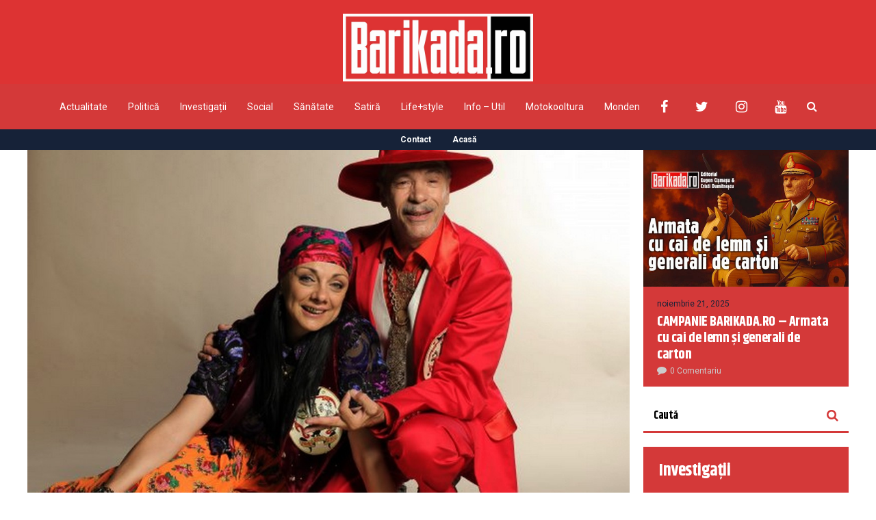

--- FILE ---
content_type: text/html; charset=utf-8
request_url: https://www.google.com/recaptcha/api2/aframe
body_size: 267
content:
<!DOCTYPE HTML><html><head><meta http-equiv="content-type" content="text/html; charset=UTF-8"></head><body><script nonce="0cNTXKSmEzSgcft5A4Mg-w">/** Anti-fraud and anti-abuse applications only. See google.com/recaptcha */ try{var clients={'sodar':'https://pagead2.googlesyndication.com/pagead/sodar?'};window.addEventListener("message",function(a){try{if(a.source===window.parent){var b=JSON.parse(a.data);var c=clients[b['id']];if(c){var d=document.createElement('img');d.src=c+b['params']+'&rc='+(localStorage.getItem("rc::a")?sessionStorage.getItem("rc::b"):"");window.document.body.appendChild(d);sessionStorage.setItem("rc::e",parseInt(sessionStorage.getItem("rc::e")||0)+1);localStorage.setItem("rc::h",'1769377972848');}}}catch(b){}});window.parent.postMessage("_grecaptcha_ready", "*");}catch(b){}</script></body></html>